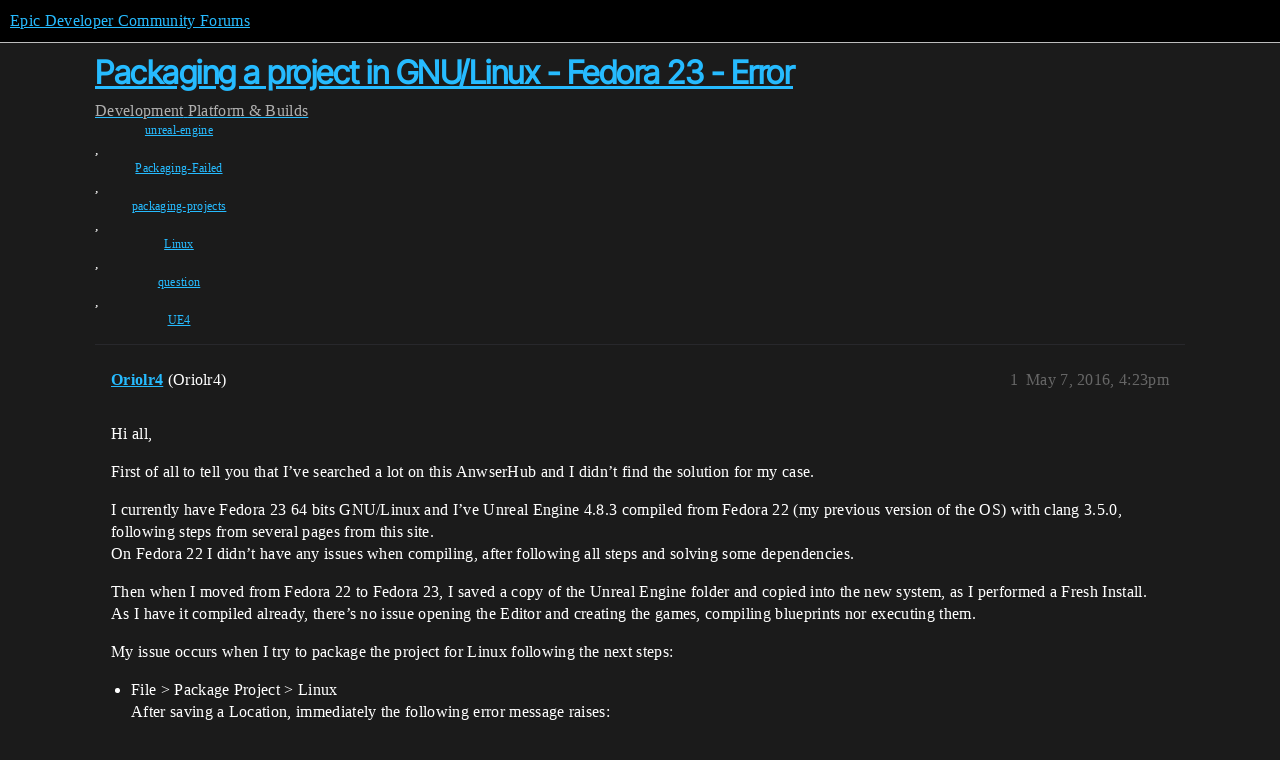

--- FILE ---
content_type: text/html; charset=utf-8
request_url: https://forums.unrealengine.com/t/packaging-a-project-in-gnu-linux-fedora-23-error/356748
body_size: 7021
content:
<!DOCTYPE html>
<html lang="en">
  <head>
    <meta charset="utf-8">
    <title>Packaging a project in GNU/Linux - Fedora 23 - Error - Platform &amp; Builds - Epic Developer Community Forums</title>
    <meta name="description" content="Hi all, 
First of all to tell you that I’ve searched a lot on this AnwserHub and I didn’t find the solution for my case. 
I currently have Fedora 23 64 bits GNU/Linux and I’ve Unreal Engine 4.8.3 compiled from Fedora 22 &amp;hellip;">
    <meta name="generator" content="Discourse 2025.12.0-latest - https://github.com/discourse/discourse version 21a628ac06d1e020c4e75e7743a33352d03de47e">
<link rel="icon" type="image/png" href="https://d3kjluh73b9h9o.cloudfront.net/optimized/4X/4/f/c/4fc78ce65be09c7e97b60a65447c99c078aca16b_2_32x32.png">
<link rel="apple-touch-icon" type="image/png" href="https://d3kjluh73b9h9o.cloudfront.net/optimized/4X/7/1/3/713c9d3f58553f0de89543d76a8a3a2779dc9fa4_2_180x180.png">
<meta name="theme-color" media="all" content="#000000">

<meta name="color-scheme" content="dark">

<meta name="viewport" content="width=device-width, initial-scale=1.0, minimum-scale=1.0, viewport-fit=cover">
<link rel="canonical" href="https://forums.unrealengine.com/t/packaging-a-project-in-gnu-linux-fedora-23-error/356748" />

<link rel="search" type="application/opensearchdescription+xml" href="https://forums.unrealengine.com/opensearch.xml" title="Epic Developer Community Forums Search">

    
    <link href="https://d1ap1mz92jnks1.cloudfront.net/stylesheets/color_definitions_default_26_14_10fa9b679125977cdec0d40ef39651319f5396ca.css?__ws=forums.unrealengine.com" media="all" rel="stylesheet" class="light-scheme" data-scheme-id="26"/>

<link href="https://d1ap1mz92jnks1.cloudfront.net/stylesheets/common_6a529bb31a093a05352f9eaaaf7af07d8fb8bf8a.css?__ws=forums.unrealengine.com" media="all" rel="stylesheet" data-target="common"  />

  <link href="https://d1ap1mz92jnks1.cloudfront.net/stylesheets/mobile_6a529bb31a093a05352f9eaaaf7af07d8fb8bf8a.css?__ws=forums.unrealengine.com" media="(max-width: 39.99999rem)" rel="stylesheet" data-target="mobile"  />
  <link href="https://d1ap1mz92jnks1.cloudfront.net/stylesheets/desktop_6a529bb31a093a05352f9eaaaf7af07d8fb8bf8a.css?__ws=forums.unrealengine.com" media="(min-width: 40rem)" rel="stylesheet" data-target="desktop"  />



    <link href="https://d1ap1mz92jnks1.cloudfront.net/stylesheets/checklist_6a529bb31a093a05352f9eaaaf7af07d8fb8bf8a.css?__ws=forums.unrealengine.com" media="all" rel="stylesheet" data-target="checklist"  />
    <link href="https://d1ap1mz92jnks1.cloudfront.net/stylesheets/discourse-assign_6a529bb31a093a05352f9eaaaf7af07d8fb8bf8a.css?__ws=forums.unrealengine.com" media="all" rel="stylesheet" data-target="discourse-assign"  />
    <link href="https://d1ap1mz92jnks1.cloudfront.net/stylesheets/discourse-data-explorer_6a529bb31a093a05352f9eaaaf7af07d8fb8bf8a.css?__ws=forums.unrealengine.com" media="all" rel="stylesheet" data-target="discourse-data-explorer"  />
    <link href="https://d1ap1mz92jnks1.cloudfront.net/stylesheets/discourse-details_6a529bb31a093a05352f9eaaaf7af07d8fb8bf8a.css?__ws=forums.unrealengine.com" media="all" rel="stylesheet" data-target="discourse-details"  />
    <link href="https://d1ap1mz92jnks1.cloudfront.net/stylesheets/discourse-epic-games_6a529bb31a093a05352f9eaaaf7af07d8fb8bf8a.css?__ws=forums.unrealengine.com" media="all" rel="stylesheet" data-target="discourse-epic-games"  />
    <link href="https://d1ap1mz92jnks1.cloudfront.net/stylesheets/discourse-epic-sso_6a529bb31a093a05352f9eaaaf7af07d8fb8bf8a.css?__ws=forums.unrealengine.com" media="all" rel="stylesheet" data-target="discourse-epic-sso"  />
    <link href="https://d1ap1mz92jnks1.cloudfront.net/stylesheets/discourse-lazy-videos_6a529bb31a093a05352f9eaaaf7af07d8fb8bf8a.css?__ws=forums.unrealengine.com" media="all" rel="stylesheet" data-target="discourse-lazy-videos"  />
    <link href="https://d1ap1mz92jnks1.cloudfront.net/stylesheets/discourse-local-dates_6a529bb31a093a05352f9eaaaf7af07d8fb8bf8a.css?__ws=forums.unrealengine.com" media="all" rel="stylesheet" data-target="discourse-local-dates"  />
    <link href="https://d1ap1mz92jnks1.cloudfront.net/stylesheets/discourse-narrative-bot_6a529bb31a093a05352f9eaaaf7af07d8fb8bf8a.css?__ws=forums.unrealengine.com" media="all" rel="stylesheet" data-target="discourse-narrative-bot"  />
    <link href="https://d1ap1mz92jnks1.cloudfront.net/stylesheets/discourse-presence_6a529bb31a093a05352f9eaaaf7af07d8fb8bf8a.css?__ws=forums.unrealengine.com" media="all" rel="stylesheet" data-target="discourse-presence"  />
    <link href="https://d1ap1mz92jnks1.cloudfront.net/stylesheets/discourse-solved_6a529bb31a093a05352f9eaaaf7af07d8fb8bf8a.css?__ws=forums.unrealengine.com" media="all" rel="stylesheet" data-target="discourse-solved"  />
    <link href="https://d1ap1mz92jnks1.cloudfront.net/stylesheets/discourse-templates_6a529bb31a093a05352f9eaaaf7af07d8fb8bf8a.css?__ws=forums.unrealengine.com" media="all" rel="stylesheet" data-target="discourse-templates"  />
    <link href="https://d1ap1mz92jnks1.cloudfront.net/stylesheets/discourse-topic-voting_6a529bb31a093a05352f9eaaaf7af07d8fb8bf8a.css?__ws=forums.unrealengine.com" media="all" rel="stylesheet" data-target="discourse-topic-voting"  />
    <link href="https://d1ap1mz92jnks1.cloudfront.net/stylesheets/footnote_6a529bb31a093a05352f9eaaaf7af07d8fb8bf8a.css?__ws=forums.unrealengine.com" media="all" rel="stylesheet" data-target="footnote"  />
    <link href="https://d1ap1mz92jnks1.cloudfront.net/stylesheets/hosted-site_6a529bb31a093a05352f9eaaaf7af07d8fb8bf8a.css?__ws=forums.unrealengine.com" media="all" rel="stylesheet" data-target="hosted-site"  />
    <link href="https://d1ap1mz92jnks1.cloudfront.net/stylesheets/poll_6a529bb31a093a05352f9eaaaf7af07d8fb8bf8a.css?__ws=forums.unrealengine.com" media="all" rel="stylesheet" data-target="poll"  />
    <link href="https://d1ap1mz92jnks1.cloudfront.net/stylesheets/spoiler-alert_6a529bb31a093a05352f9eaaaf7af07d8fb8bf8a.css?__ws=forums.unrealengine.com" media="all" rel="stylesheet" data-target="spoiler-alert"  />
    <link href="https://d1ap1mz92jnks1.cloudfront.net/stylesheets/discourse-assign_mobile_6a529bb31a093a05352f9eaaaf7af07d8fb8bf8a.css?__ws=forums.unrealengine.com" media="(max-width: 39.99999rem)" rel="stylesheet" data-target="discourse-assign_mobile"  />
    <link href="https://d1ap1mz92jnks1.cloudfront.net/stylesheets/discourse-epic-games_mobile_6a529bb31a093a05352f9eaaaf7af07d8fb8bf8a.css?__ws=forums.unrealengine.com" media="(max-width: 39.99999rem)" rel="stylesheet" data-target="discourse-epic-games_mobile"  />
    <link href="https://d1ap1mz92jnks1.cloudfront.net/stylesheets/discourse-solved_mobile_6a529bb31a093a05352f9eaaaf7af07d8fb8bf8a.css?__ws=forums.unrealengine.com" media="(max-width: 39.99999rem)" rel="stylesheet" data-target="discourse-solved_mobile"  />
    <link href="https://d1ap1mz92jnks1.cloudfront.net/stylesheets/discourse-topic-voting_mobile_6a529bb31a093a05352f9eaaaf7af07d8fb8bf8a.css?__ws=forums.unrealengine.com" media="(max-width: 39.99999rem)" rel="stylesheet" data-target="discourse-topic-voting_mobile"  />
    <link href="https://d1ap1mz92jnks1.cloudfront.net/stylesheets/discourse-epic-games_desktop_6a529bb31a093a05352f9eaaaf7af07d8fb8bf8a.css?__ws=forums.unrealengine.com" media="(min-width: 40rem)" rel="stylesheet" data-target="discourse-epic-games_desktop"  />
    <link href="https://d1ap1mz92jnks1.cloudfront.net/stylesheets/discourse-topic-voting_desktop_6a529bb31a093a05352f9eaaaf7af07d8fb8bf8a.css?__ws=forums.unrealengine.com" media="(min-width: 40rem)" rel="stylesheet" data-target="discourse-topic-voting_desktop"  />
    <link href="https://d1ap1mz92jnks1.cloudfront.net/stylesheets/poll_desktop_6a529bb31a093a05352f9eaaaf7af07d8fb8bf8a.css?__ws=forums.unrealengine.com" media="(min-width: 40rem)" rel="stylesheet" data-target="poll_desktop"  />

  <link href="https://d1ap1mz92jnks1.cloudfront.net/stylesheets/common_theme_24_29fbe6f724e7901212c410d9adf0ffae2feffc07.css?__ws=forums.unrealengine.com" media="all" rel="stylesheet" data-target="common_theme" data-theme-id="24" data-theme-name="topic excerpts"/>
<link href="https://d1ap1mz92jnks1.cloudfront.net/stylesheets/common_theme_11_3dd6df8f9cda8ab1a124b77362bb44a8e431cb95.css?__ws=forums.unrealengine.com" media="all" rel="stylesheet" data-target="common_theme" data-theme-id="11" data-theme-name="topic thumbnails"/>
<link href="https://d1ap1mz92jnks1.cloudfront.net/stylesheets/common_theme_20_be8b2747a3e29475adc363332b7ac0fc739e97e5.css?__ws=forums.unrealengine.com" media="all" rel="stylesheet" data-target="common_theme" data-theme-id="20" data-theme-name="verse syntax highlighting"/>
<link href="https://d1ap1mz92jnks1.cloudfront.net/stylesheets/common_theme_30_972ddd9e92b0b6da57995ccc2c6c844883c432b3.css?__ws=forums.unrealengine.com" media="all" rel="stylesheet" data-target="common_theme" data-theme-id="30" data-theme-name="hotfix: ipad scroll topic header"/>
<link href="https://d1ap1mz92jnks1.cloudfront.net/stylesheets/common_theme_34_4689d13cb1fa6b841a633ba28c48ce1461c115d2.css?__ws=forums.unrealengine.com" media="all" rel="stylesheet" data-target="common_theme" data-theme-id="34" data-theme-name="hotfixes"/>
<link href="https://d1ap1mz92jnks1.cloudfront.net/stylesheets/common_theme_18_53ab6e8d13b931ffd8b17890e7eb0f9dd055c07c.css?__ws=forums.unrealengine.com" media="all" rel="stylesheet" data-target="common_theme" data-theme-id="18" data-theme-name="temporary styles"/>
    <link href="https://d1ap1mz92jnks1.cloudfront.net/stylesheets/mobile_theme_11_1104daadba0f68be439195340b1f057726469cdc.css?__ws=forums.unrealengine.com" media="(max-width: 39.99999rem)" rel="stylesheet" data-target="mobile_theme" data-theme-id="11" data-theme-name="topic thumbnails"/>
<link href="https://d1ap1mz92jnks1.cloudfront.net/stylesheets/mobile_theme_18_54d433162ee394693a6304ac1965e3d4591273a1.css?__ws=forums.unrealengine.com" media="(max-width: 39.99999rem)" rel="stylesheet" data-target="mobile_theme" data-theme-id="18" data-theme-name="temporary styles"/>
    

    
    
        <link rel="alternate nofollow" type="application/rss+xml" title="RSS feed of &#39;Packaging a project in GNU/Linux - Fedora 23 - Error&#39;" href="https://forums.unrealengine.com/t/packaging-a-project-in-gnu-linux-fedora-23-error/356748.rss" />
    <meta property="og:site_name" content="Epic Developer Community Forums" />
<meta property="og:type" content="website" />
<meta name="twitter:card" content="summary_large_image" />
<meta name="twitter:image" content="https://d3kjluh73b9h9o.cloudfront.net/original/4X/2/9/b/29baba797e2c83ded8d953a8b17e3828436ca428.png" />
<meta property="og:image" content="https://d3kjluh73b9h9o.cloudfront.net/original/4X/4/b/2/4b280f634b056c5ef927c55b924c348550827f02.png" />
<meta property="og:url" content="https://forums.unrealengine.com/t/packaging-a-project-in-gnu-linux-fedora-23-error/356748" />
<meta name="twitter:url" content="https://forums.unrealengine.com/t/packaging-a-project-in-gnu-linux-fedora-23-error/356748" />
<meta property="og:title" content="Packaging a project in GNU/Linux - Fedora 23 - Error" />
<meta name="twitter:title" content="Packaging a project in GNU/Linux - Fedora 23 - Error" />
<meta property="og:description" content="Hi all,  First of all to tell you that I’ve searched a lot on this AnwserHub and I didn’t find the solution for my case.  I currently have Fedora 23 64 bits GNU/Linux and I’ve Unreal Engine 4.8.3 compiled from Fedora 22 (my previous version of the OS) with clang 3.5.0, following steps from several pages from this site.  On Fedora 22 I didn’t have any issues when compiling, after following all steps and solving some dependencies.  Then when I moved from Fedora 22 to Fedora 23, I saved a copy of t..." />
<meta name="twitter:description" content="Hi all,  First of all to tell you that I’ve searched a lot on this AnwserHub and I didn’t find the solution for my case.  I currently have Fedora 23 64 bits GNU/Linux and I’ve Unreal Engine 4.8.3 compiled from Fedora 22 (my previous version of the OS) with clang 3.5.0, following steps from several pages from this site.  On Fedora 22 I didn’t have any issues when compiling, after following all steps and solving some dependencies.  Then when I moved from Fedora 22 to Fedora 23, I saved a copy of t..." />
<meta property="og:article:section" content="Development" />
<meta property="og:article:section:color" content="1b1b1b" />
<meta property="og:article:section" content="Platform &amp; Builds" />
<meta property="og:article:section:color" content="B665E9" />
<meta property="og:article:tag" content="unreal-engine" />
<meta property="og:article:tag" content="Packaging-Failed" />
<meta property="og:article:tag" content="packaging-projects" />
<meta property="og:article:tag" content="Linux" />
<meta property="og:article:tag" content="question" />
<meta property="og:article:tag" content="UE4" />
<meta property="article:published_time" content="2016-05-07T16:23:12+00:00" />
<meta property="og:ignore_canonical" content="true" />


    <script type="application/ld+json">{"@context":"http://schema.org","@type":"QAPage","name":"Packaging a project in GNU/Linux - Fedora 23 - Error","mainEntity":{"@type":"Question","name":"Packaging a project in GNU/Linux - Fedora 23 - Error","text":"Hi all,\n\nFirst of all to tell you that I’ve searched a lot on this AnwserHub and I didn’t find the solution for my case.\n\nI currently have Fedora 23 64 bits GNU/Linux and I’ve Unreal Engine 4.8.3 compiled from Fedora 22 (my previous version of the OS) with clang 3.5.0, following steps from several p&hellip;","upvoteCount":0,"answerCount":1,"datePublished":"2016-05-07T16:23:12.000Z","author":{"@type":"Person","name":"Oriolr4","url":"https://forums.unrealengine.com/u/Oriolr4"},"acceptedAnswer":{"@type":"Answer","text":"Hi ,\n\nSorry for my late response.\n\nI compiled version 11.0 on Fedora 22 and I was able to package the project as well.\n\nThanks a lot for your support, much appreciated.\n\nI’ll try to do the same with the newest version at the moment - 4.12.5 - which I successfully compiled on Fedora 22 (also I have i&hellip;","upvoteCount":0,"datePublished":"2016-07-27T09:10:02.000Z","url":"https://forums.unrealengine.com/t/packaging-a-project-in-gnu-linux-fedora-23-error/356748/10","author":{"@type":"Person","name":"Oriolr4","url":"https://forums.unrealengine.com/u/Oriolr4"}}}}</script>
  </head>
  <body class="crawler ">
    
    <header>
  <a href="/">Epic Developer Community Forums</a>
</header>

    <div id="main-outlet" class="wrap" role="main">
        <div id="topic-title">
    <h1>
      <a href="/t/packaging-a-project-in-gnu-linux-fedora-23-error/356748">Packaging a project in GNU/Linux - Fedora 23 - Error</a>
    </h1>

      <div class="topic-category" itemscope itemtype="http://schema.org/BreadcrumbList">
          <span itemprop="itemListElement" itemscope itemtype="http://schema.org/ListItem">
            <a href="/c/development-discussion/11" class="badge-wrapper bullet" itemprop="item">
              <span class='badge-category-bg' style='background-color: #1b1b1b'></span>
              <span class='badge-category clear-badge'>
                <span class='category-name' itemprop='name'>Development</span>
              </span>
            </a>
            <meta itemprop="position" content="1" />
          </span>
          <span itemprop="itemListElement" itemscope itemtype="http://schema.org/ListItem">
            <a href="/c/development-discussion/platforms/130" class="badge-wrapper bullet" itemprop="item">
              <span class='badge-category-bg' style='background-color: #B665E9'></span>
              <span class='badge-category clear-badge'>
                <span class='category-name' itemprop='name'>Platform &amp; Builds</span>
              </span>
            </a>
            <meta itemprop="position" content="2" />
          </span>
      </div>

      <div class="topic-category">
        <div class='discourse-tags list-tags'>
            <a href='https://forums.unrealengine.com/tag/unreal-engine' class='discourse-tag' rel="tag">unreal-engine</a>, 
            <a href='https://forums.unrealengine.com/tag/Packaging-Failed' class='discourse-tag' rel="tag">Packaging-Failed</a>, 
            <a href='https://forums.unrealengine.com/tag/packaging-projects' class='discourse-tag' rel="tag">packaging-projects</a>, 
            <a href='https://forums.unrealengine.com/tag/Linux' class='discourse-tag' rel="tag">Linux</a>, 
            <a href='https://forums.unrealengine.com/tag/question' class='discourse-tag' rel="tag">question</a>, 
            <a href='https://forums.unrealengine.com/tag/UE4' class='discourse-tag' rel="tag">UE4</a>
        </div>
      </div>
  </div>

  

    <div itemscope itemtype='http://schema.org/DiscussionForumPosting'>
      <meta itemprop='headline' content='Packaging a project in GNU/Linux - Fedora 23 - Error'>
      <link itemprop='url' href='https://forums.unrealengine.com/t/packaging-a-project-in-gnu-linux-fedora-23-error/356748'>
      <meta itemprop='datePublished' content='2016-05-07T16:23:12Z'>
        <meta itemprop='articleSection' content='Platform &amp; Builds'>
      <meta itemprop='keywords' content='unreal-engine, Packaging-Failed, packaging-projects, Linux, question, UE4'>
      <div itemprop='publisher' itemscope itemtype="http://schema.org/Organization">
        <meta itemprop='name' content='Epic Games, Inc.'>
          <div itemprop='logo' itemscope itemtype="http://schema.org/ImageObject">
            <meta itemprop='url' content='https://d3kjluh73b9h9o.cloudfront.net/original/4X/7/1/3/713c9d3f58553f0de89543d76a8a3a2779dc9fa4.png'>
          </div>
      </div>


          <div id='post_1'  class='topic-body crawler-post'>
            <div class='crawler-post-meta'>
              <span class="creator" itemprop="author" itemscope itemtype="http://schema.org/Person">
                <a itemprop="url" rel='nofollow' href='https://forums.unrealengine.com/u/Oriolr4'><span itemprop='name'>Oriolr4</span></a>
                (Oriolr4)
              </span>

                <link itemprop="mainEntityOfPage" href="https://forums.unrealengine.com/t/packaging-a-project-in-gnu-linux-fedora-23-error/356748">


              <span class="crawler-post-infos">
                  <time  datetime='2016-05-07T16:23:12Z' class='post-time'>
                    May 7, 2016,  4:23pm
                  </time>
                  <meta itemprop='dateModified' content='2016-05-07T16:23:12Z'>
              <span itemprop='position'>1</span>
              </span>
            </div>
            <div class='post' itemprop='text'>
              <p>Hi all,</p>
<p>First of all to tell you that I’ve searched a lot on this AnwserHub and I didn’t find the solution for my case.</p>
<p>I currently have Fedora 23 64 bits GNU/Linux and I’ve Unreal Engine 4.8.3 compiled from Fedora 22 (my previous version of the OS) with clang 3.5.0, following steps from several pages from this site.<br>
On Fedora 22 I didn’t have any issues when compiling, after following all steps and solving some dependencies.</p>
<p>Then when I moved from Fedora 22 to Fedora 23, I saved a copy of the Unreal Engine folder and copied into the new system, as I performed a Fresh Install.<br>
As I have it compiled already, there’s no issue opening the Editor and creating the games, compiling blueprints nor executing them.</p>
<p>My issue occurs when I try to package the project for Linux following the next steps:</p>
<ul>
<li>File &gt; Package Project &gt; Linux<br>
After saving a Location, immediately the following error message raises:<br>
“Packaging Failed! Show Output Log”.<br>
Checking the log, the error found that repeats constantly is the following: “MainFrameActions: Packaging (Linux): RunUAT ERROR: AutomationTool was unable to run successfully.”</li>
</ul>
<p>The ideal situation would be to be able to compile for GNU/Linux on the current OS I have.<br>
As I have Windows 7 on dual boot, I copied the project folder there and I had no issues packaging it for Windows.</p>
<p>I’ve  that I could use cross-compiling from Windows for GNU/Linux, but first in order to enable this I should compile the Source Code on Windows, performing the additional steps to include the GNU/Linux cross-compilation, which I preferred to not perform and didn’t have enough time at the moment.</p>
<p>I think that the issue might be due to not having Fedora 23 with the mono libraries from their own repositories.<br>
I have downloaded clang 3.5.0 version in binary from form their website and exported the path onto the $PATH variable, so when I check the version it is installed.</p>
<p>I thought that once the Unreal Editor is Fully Compiled there shouldn’t be any issues in the packaging, but it seems I was wrong.</p>
<p>I’m attaching here the Output Log from Today’s try.<br>
<a title="26.2 KB">link text</a></p>
<p>Thanks a lot to all for your support.</p>
<p>Best regards.</p>
            </div>

            <div itemprop="interactionStatistic" itemscope itemtype="http://schema.org/InteractionCounter">
              <meta itemprop="interactionType" content="http://schema.org/LikeAction"/>
              <meta itemprop="userInteractionCount" content="0" />
              <span class='post-likes'></span>
            </div>


            
          </div>
          <div id='post_2' itemprop='comment' itemscope itemtype='http://schema.org/Comment' class='topic-body crawler-post'>
            <div class='crawler-post-meta'>
              <span class="creator" itemprop="author" itemscope itemtype="http://schema.org/Person">
                <a itemprop="url" rel='nofollow' href='https://forums.unrealengine.com/u/anonymous_user_2b03d27c'><span itemprop='name'>anonymous_user_2b03d27c</span></a>
                (anonymous_user_2b03d27c)
              </span>



              <span class="crawler-post-infos">
                  <time itemprop='datePublished' datetime='2016-05-10T16:25:33Z' class='post-time'>
                    May 10, 2016,  4:25pm
                  </time>
                  <meta itemprop='dateModified' content='2016-05-10T16:25:33Z'>
              <span itemprop='position'>2</span>
              </span>
            </div>
            <div class='post' itemprop='text'>
              <p>Hey Oriolr4-</p>
<p>Looking at the output log, it appears to be looking for a folder UnrealEngine/Engine/Plugins/Experimental/CharacterAI/Content/ which it is unable to find.  Do you have any assets in your game that are referencing this folder?  Additionally, can you let me know if you are able to create and compile a new blank project, or do you get the same error?</p>
            </div>

            <div itemprop="interactionStatistic" itemscope itemtype="http://schema.org/InteractionCounter">
              <meta itemprop="interactionType" content="http://schema.org/LikeAction"/>
              <meta itemprop="userInteractionCount" content="0" />
              <span class='post-likes'></span>
            </div>


            
          </div>
          <div id='post_3' itemprop='comment' itemscope itemtype='http://schema.org/Comment' class='topic-body crawler-post'>
            <div class='crawler-post-meta'>
              <span class="creator" itemprop="author" itemscope itemtype="http://schema.org/Person">
                <a itemprop="url" rel='nofollow' href='https://forums.unrealengine.com/u/Oriolr4'><span itemprop='name'>Oriolr4</span></a>
                (Oriolr4)
              </span>


                <link itemprop="image" href="https://d3kjluh73b9h9o.cloudfront.net/original/4X/d/9/8/d98a9e784aee3b2ca427b0b21cadda61e96b9e5c.png">

              <span class="crawler-post-infos">
                  <time itemprop='datePublished' datetime='2016-05-10T22:13:43Z' class='post-time'>
                    May 10, 2016, 10:13pm
                  </time>
                  <meta itemprop='dateModified' content='2016-05-10T22:13:43Z'>
              <span itemprop='position'>3</span>
              </span>
            </div>
            <div class='post' itemprop='text'>
              <p>Hi ,</p>
<p>In regard to the first question, it seems this error raises when Unreal Engine is starting, before selecting the project to open, I’ve attached screenshot labeled ‘UE4_Fedora23_StartingUp.png’.</p>
<p><div class="lightbox-wrapper"><a class="lightbox" href="https://d3kjluh73b9h9o.cloudfront.net/original/4X/d/9/8/d98a9e784aee3b2ca427b0b21cadda61e96b9e5c.png" data-download-href="/uploads/short-url/v2sBg945m55LZA1iyrP6tQCNmTq.png?dl=1" title="90080-ue4_fedora23_startingup.png" rel="noopener nofollow ugc"><img src="https://d3kjluh73b9h9o.cloudfront.net/optimized/4X/d/9/8/d98a9e784aee3b2ca427b0b21cadda61e96b9e5c_2_690x316.png" alt="90080-ue4_fedora23_startingup.png" data-base62-sha1="v2sBg945m55LZA1iyrP6tQCNmTq" width="690" height="316" srcset="https://d3kjluh73b9h9o.cloudfront.net/optimized/4X/d/9/8/d98a9e784aee3b2ca427b0b21cadda61e96b9e5c_2_690x316.png, https://d3kjluh73b9h9o.cloudfront.net/optimized/4X/d/9/8/d98a9e784aee3b2ca427b0b21cadda61e96b9e5c_2_1035x474.png 1.5x, https://d3kjluh73b9h9o.cloudfront.net/original/4X/d/9/8/d98a9e784aee3b2ca427b0b21cadda61e96b9e5c.png 2x" data-dominant-color="6D7378"><div class="meta">
<svg class="fa d-icon d-icon-far-image svg-icon" aria-hidden="true"><use href="#far-image"></use></svg><span class="filename">90080-ue4_fedora23_startingup.png</span><span class="informations">1257×576 203 KB</span><svg class="fa d-icon d-icon-discourse-expand svg-icon" aria-hidden="true"><use href="#discourse-expand"></use></svg>
</div></a></div></p>
<p>The same error is also appearing again in the terminal when creating a new project or opening an existing one.</p>
<p>For the second one, I tried to create and compile a new blank project and no issues appeared.<br>
I then proceed to package it for Linux, and it started packaging.</p>
<p>After 2 hours it is still cooking/packaging the scene with the 2 chairs and the table.</p>
<p>Thanks for your fast reply and support.</p>
            </div>

            <div itemprop="interactionStatistic" itemscope itemtype="http://schema.org/InteractionCounter">
              <meta itemprop="interactionType" content="http://schema.org/LikeAction"/>
              <meta itemprop="userInteractionCount" content="0" />
              <span class='post-likes'></span>
            </div>


            
          </div>
          <div id='post_4' itemprop='comment' itemscope itemtype='http://schema.org/Comment' class='topic-body crawler-post'>
            <div class='crawler-post-meta'>
              <span class="creator" itemprop="author" itemscope itemtype="http://schema.org/Person">
                <a itemprop="url" rel='nofollow' href='https://forums.unrealengine.com/u/anonymous_user_2b03d27c'><span itemprop='name'>anonymous_user_2b03d27c</span></a>
                (anonymous_user_2b03d27c)
              </span>



              <span class="crawler-post-infos">
                  <time itemprop='datePublished' datetime='2016-05-12T14:33:56Z' class='post-time'>
                    May 12, 2016,  2:33pm
                  </time>
                  <meta itemprop='dateModified' content='2016-05-12T14:33:56Z'>
              <span itemprop='position'>4</span>
              </span>
            </div>
            <div class='post' itemprop='text'>
              <p>I’m not seeing this error when starting the engine.  Can you let me know if you have the same problem with a more recent version of the engine (4.11.2 is the latest release version available).</p>
            </div>

            <div itemprop="interactionStatistic" itemscope itemtype="http://schema.org/InteractionCounter">
              <meta itemprop="interactionType" content="http://schema.org/LikeAction"/>
              <meta itemprop="userInteractionCount" content="0" />
              <span class='post-likes'></span>
            </div>


            
          </div>
          <div id='post_5' itemprop='comment' itemscope itemtype='http://schema.org/Comment' class='topic-body crawler-post'>
            <div class='crawler-post-meta'>
              <span class="creator" itemprop="author" itemscope itemtype="http://schema.org/Person">
                <a itemprop="url" rel='nofollow' href='https://forums.unrealengine.com/u/Oriolr4'><span itemprop='name'>Oriolr4</span></a>
                (Oriolr4)
              </span>



              <span class="crawler-post-infos">
                  <time itemprop='datePublished' datetime='2016-05-13T14:52:25Z' class='post-time'>
                    May 13, 2016,  2:52pm
                  </time>
                  <meta itemprop='dateModified' content='2016-05-13T14:52:25Z'>
              <span itemprop='position'>5</span>
              </span>
            </div>
            <div class='post' itemprop='text'>
              <p>Hi ,</p>
<p>Sorry for the late response.<br>
I had a lot of work and could not reply earlier.<br>
Then I found that my Fedora 23 OS crashed and could not recover.<br>
I proceeded to format the partition and reinstall the previous version - Fedora 22 -, the one that I used some time ago to compile the Unreal Engine version 4.8.3 that later I used on Fedora 23 until now.</p>
<p>At the moment I’m following the same steps I used the last time, found here:<br>
<a href="https://forums.unrealengine.com/authorize.php?code=dd2ee96b3dcc478da3e93252b09c4847&amp;state=https%3A%2F%2Fforums.unrealengine.com%2Fshowthread.php%3F53451-Successful-4-6-0-build-on-Fedora-20-x86_64" class="onebox" target="_blank" rel="noopener">https://forums.unrealengine.com/authorize.php?code=dd2ee96b3dcc478da3e93252b09c4847&amp;state=https%3A%2F%2Fforums.unrealengine.com%2Fshowthread.php%3F53451-Successful-4-6-0-build-on-Fedora-20-x86_64</a><br>
It is for Fedora 20 and version 4.7, but it worked fine for me in Fedora 22, adding some additional steps for missing libraries.</p>
<p>Once the building completes, I’ll try again to Package the project in Linux, and also I’ll try it with the newest version you indicated - 4.11.2.</p>
<p>I’ll update here the results as soon I have them.</p>
<p>Thanks a lot for your support provided.</p>
            </div>

            <div itemprop="interactionStatistic" itemscope itemtype="http://schema.org/InteractionCounter">
              <meta itemprop="interactionType" content="http://schema.org/LikeAction"/>
              <meta itemprop="userInteractionCount" content="0" />
              <span class='post-likes'></span>
            </div>


            
          </div>
          <div id='post_6' itemprop='comment' itemscope itemtype='http://schema.org/Comment' class='topic-body crawler-post'>
            <div class='crawler-post-meta'>
              <span class="creator" itemprop="author" itemscope itemtype="http://schema.org/Person">
                <a itemprop="url" rel='nofollow' href='https://forums.unrealengine.com/u/Oriolr4'><span itemprop='name'>Oriolr4</span></a>
                (Oriolr4)
              </span>



              <span class="crawler-post-infos">
                  <time itemprop='datePublished' datetime='2016-05-17T20:44:57Z' class='post-time'>
                    May 17, 2016,  8:44pm
                  </time>
                  <meta itemprop='dateModified' content='2016-05-17T20:44:57Z'>
              <span itemprop='position'>6</span>
              </span>
            </div>
            <div class='post' itemprop='text'>
              <p>Hi ,</p>
<p>Just to tell you that I compiled Successfully Unreal Engine 11.0 (Last version from GIT for GNU/Linux) on Fedora 22.<br>
The error provided for version 4.8.3 is not present here (the error raising when starting the UE4 Editor).<br>
I tried this time to package for Linux my project and it run fine.<br>
It took 2 hours and 30 minutes more or less, it is quite time, as in Windows it compiles in 1 minute or less for version 4.8.3, but no problem, I’m sure this is being improved on each new version, and support for GNU/Linux is better as well.</p>
<p>So, I did not try again with version 4.8.3 on Fedora 22.</p>
<p>Only one last question, If any time I move again to Fedora 23, if I copy the folder with the generated folder for downloaded and compiled Unreal Engine 11from Fedora 22, will I be able to package the projects for Linux on the new OS?</p>
<p>Thanks a lot again for your support.</p>
<p>Best regards.</p>
            </div>

            <div itemprop="interactionStatistic" itemscope itemtype="http://schema.org/InteractionCounter">
              <meta itemprop="interactionType" content="http://schema.org/LikeAction"/>
              <meta itemprop="userInteractionCount" content="0" />
              <span class='post-likes'></span>
            </div>


            
          </div>
          <div id='post_7' itemprop='comment' itemscope itemtype='http://schema.org/Comment' class='topic-body crawler-post'>
            <div class='crawler-post-meta'>
              <span class="creator" itemprop="author" itemscope itemtype="http://schema.org/Person">
                <a itemprop="url" rel='nofollow' href='https://forums.unrealengine.com/u/Oriolr4'><span itemprop='name'>Oriolr4</span></a>
                (Oriolr4)
              </span>



              <span class="crawler-post-infos">
                  <time itemprop='datePublished' datetime='2016-05-17T20:47:09Z' class='post-time'>
                    May 17, 2016,  8:47pm
                  </time>
                  <meta itemprop='dateModified' content='2016-05-17T20:47:09Z'>
              <span itemprop='position'>7</span>
              </span>
            </div>
            <div class='post' itemprop='text'>
              <p>Hi again ,</p>
<p>Just to add, that the second time I packaged the project, although I marked the Full rebuild on packaging settings, it took half an hour and the executable file is working as expected <img src="https://d1ap1mz92jnks1.cloudfront.net/images/emoji/twitter/slight_smile.png?v=12" title=":slight_smile:" class="emoji" alt=":slight_smile:" loading="lazy" width="20" height="20"></p>
<p>I missed to include this comment on the previous one.</p>
            </div>

            <div itemprop="interactionStatistic" itemscope itemtype="http://schema.org/InteractionCounter">
              <meta itemprop="interactionType" content="http://schema.org/LikeAction"/>
              <meta itemprop="userInteractionCount" content="0" />
              <span class='post-likes'></span>
            </div>


            
          </div>
          <div id='post_8' itemprop='comment' itemscope itemtype='http://schema.org/Comment' class='topic-body crawler-post'>
            <div class='crawler-post-meta'>
              <span class="creator" itemprop="author" itemscope itemtype="http://schema.org/Person">
                <a itemprop="url" rel='nofollow' href='https://forums.unrealengine.com/u/anonymous_user_2b03d27c'><span itemprop='name'>anonymous_user_2b03d27c</span></a>
                (anonymous_user_2b03d27c)
              </span>



              <span class="crawler-post-infos">
                  <time itemprop='datePublished' datetime='2016-05-19T17:26:02Z' class='post-time'>
                    May 19, 2016,  5:26pm
                  </time>
                  <meta itemprop='dateModified' content='2016-05-19T17:26:02Z'>
              <span itemprop='position'>8</span>
              </span>
            </div>
            <div class='post' itemprop='text'>
              <p>Hey Oriolr4-</p>
<p>Copying the built engine to your updated OS should be possible.  If you do encounter issues after updating the OS, feel free create a new post with as much information about the issue as possible.</p>
            </div>

            <div itemprop="interactionStatistic" itemscope itemtype="http://schema.org/InteractionCounter">
              <meta itemprop="interactionType" content="http://schema.org/LikeAction"/>
              <meta itemprop="userInteractionCount" content="0" />
              <span class='post-likes'></span>
            </div>


            
          </div>
          <div id='post_9' itemprop='comment' itemscope itemtype='http://schema.org/Comment' class='topic-body crawler-post'>
            <div class='crawler-post-meta'>
              <span class="creator" itemprop="author" itemscope itemtype="http://schema.org/Person">
                <a itemprop="url" rel='nofollow' href='https://forums.unrealengine.com/u/anonymous_user_2b03d27c'><span itemprop='name'>anonymous_user_2b03d27c</span></a>
                (anonymous_user_2b03d27c)
              </span>



              <span class="crawler-post-infos">
                  <time itemprop='datePublished' datetime='2016-05-26T12:44:26Z' class='post-time'>
                    May 26, 2016, 12:44pm
                  </time>
                  <meta itemprop='dateModified' content='2016-05-26T12:44:26Z'>
              <span itemprop='position'>9</span>
              </span>
            </div>
            <div class='post' itemprop='text'>
              <p>Hi Oriolr4,</p>
<p>We have not heard back from you in a few days, so we are marking this post as Resolved for tracking purposes. If you are still experiencing the issue you reported, please respond to this message with additional information and we will offer further assistance.</p>
<p>Thank you.</p>
            </div>

            <div itemprop="interactionStatistic" itemscope itemtype="http://schema.org/InteractionCounter">
              <meta itemprop="interactionType" content="http://schema.org/LikeAction"/>
              <meta itemprop="userInteractionCount" content="0" />
              <span class='post-likes'></span>
            </div>


            
          </div>
          <div id='post_10' itemprop='comment' itemscope itemtype='http://schema.org/Comment' class='topic-body crawler-post'>
            <div class='crawler-post-meta'>
              <span class="creator" itemprop="author" itemscope itemtype="http://schema.org/Person">
                <a itemprop="url" rel='nofollow' href='https://forums.unrealengine.com/u/Oriolr4'><span itemprop='name'>Oriolr4</span></a>
                (Oriolr4)
              </span>



              <span class="crawler-post-infos">
                  <time itemprop='datePublished' datetime='2016-07-27T09:10:02Z' class='post-time'>
                    July 27, 2016,  9:10am
                  </time>
                  <meta itemprop='dateModified' content='2016-07-27T09:10:02Z'>
              <span itemprop='position'>10</span>
              </span>
            </div>
            <div class='post' itemprop='text'>
              <p>Hi ,</p>
<p>Sorry for my late response.<br>
I compiled version 11.0 on Fedora 22 and I was able to package the project as well.<br>
Thanks a lot for your support, much appreciated.<br>
I’ll try to do the same with the newest version at the moment - 4.12.5 - which I successfully compiled on Fedora 22 (also I have it installed on my Windows 7 OS).</p>
<p>Sure this can be closed.<br>
Thanks again for your support.</p>
<p>Best regards,</p>
<p>Oriol Rossich</p>
            </div>

            <div itemprop="interactionStatistic" itemscope itemtype="http://schema.org/InteractionCounter">
              <meta itemprop="interactionType" content="http://schema.org/LikeAction"/>
              <meta itemprop="userInteractionCount" content="0" />
              <span class='post-likes'></span>
            </div>


            
          </div>
    </div>


    




    </div>
    <footer class="container wrap">
  <nav class='crawler-nav'>
    <ul>
      <li itemscope itemtype='http://schema.org/SiteNavigationElement'>
        <span itemprop='name'>
          <a href='/' itemprop="url">Home </a>
        </span>
      </li>
      <li itemscope itemtype='http://schema.org/SiteNavigationElement'>
        <span itemprop='name'>
          <a href='/categories' itemprop="url">Categories </a>
        </span>
      </li>
      <li itemscope itemtype='http://schema.org/SiteNavigationElement'>
        <span itemprop='name'>
          <a href='/guidelines' itemprop="url">Guidelines </a>
        </span>
      </li>
        <li itemscope itemtype='http://schema.org/SiteNavigationElement'>
          <span itemprop='name'>
            <a href='https://www.epicgames.com/tos' itemprop="url">Terms of Service </a>
          </span>
        </li>
        <li itemscope itemtype='http://schema.org/SiteNavigationElement'>
          <span itemprop='name'>
            <a href='https://www.epicgames.com/site/privacypolicy' itemprop="url">Privacy Policy </a>
          </span>
        </li>
    </ul>
  </nav>
  <p class='powered-by-link'>Powered by <a href="https://www.discourse.org">Discourse</a>, best viewed with JavaScript enabled</p>
</footer>

    
    
  </body>
  
</html>
